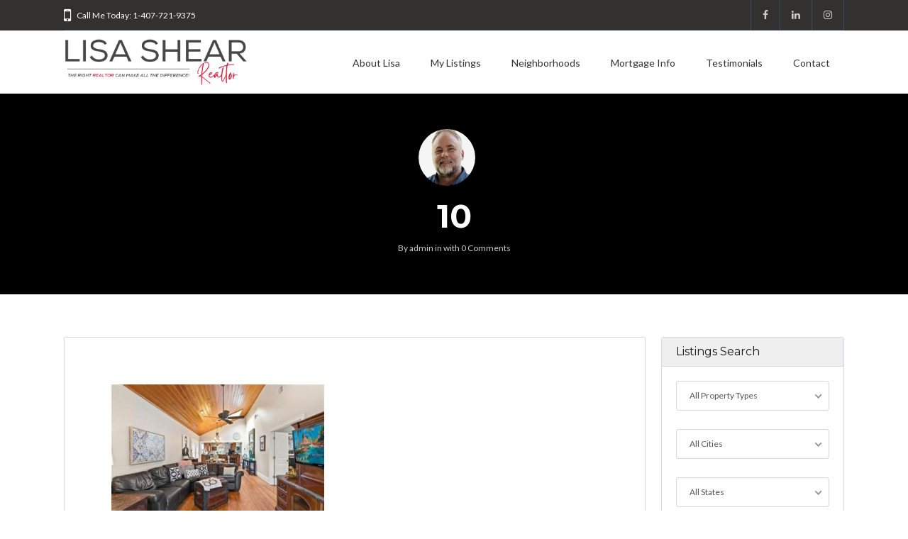

--- FILE ---
content_type: text/html; charset=UTF-8
request_url: https://www.lisashearrealtor.com/listings/1226-e-ridgewood-street/attachment/10-11/
body_size: 12768
content:
<!DOCTYPE html>
<!--[if IE 9 ]><html class="ie ie9" dir="ltr" lang="en"
	prefix="og: https://ogp.me/ns#" ><![endif]-->
<!--[if (gte IE 9)|!(IE)]><html dir="ltr" lang="en"
	prefix="og: https://ogp.me/ns#" ><![endif]-->
<html lang="en">
<head>

	<meta charset="UTF-8">
	<meta name="viewport" content="width=device-width, initial-scale=1, maximum-scale=1">

	<title>10 | Lisa Shear Realtor</title>
<link rel="dns-prefetch" href="//fonts.googleapis.com"><link rel="dns-prefetch" href="//maps.google.com">
		<!-- All in One SEO 4.3.2 - aioseo.com -->
		<meta name="robots" content="max-image-preview:large" />
		<meta name="msvalidate.01" content="F1B7B8775E13259E61360C014B0041E1" />
		<link rel="canonical" href="https://www.lisashearrealtor.com/listings/1226-e-ridgewood-street/attachment/10-11/" />
		<meta name="generator" content="All in One SEO (AIOSEO) 4.3.2 " />
		<meta property="og:locale" content="en_US" />
		<meta property="og:site_name" content="Lisa Shear Realtor" />
		<meta property="og:type" content="article" />
		<meta property="og:title" content="10 | Lisa Shear Realtor" />
		<meta property="og:url" content="https://www.lisashearrealtor.com/listings/1226-e-ridgewood-street/attachment/10-11/" />
		<meta property="fb:app_id" content="303061836817617" />
		<meta property="fb:admins" content="205767899565604" />
		<meta property="og:image" content="https://www.lisashearrealtor.com/wp-content/uploads/2017/04/1841-Laurel-Rd-Winter-Park-slider2.jpg" />
		<meta property="og:image:secure_url" content="https://www.lisashearrealtor.com/wp-content/uploads/2017/04/1841-Laurel-Rd-Winter-Park-slider2.jpg" />
		<meta property="og:image:width" content="1750" />
		<meta property="og:image:height" content="600" />
		<meta property="article:published_time" content="2018-07-02T00:28:47+00:00" />
		<meta property="article:modified_time" content="2018-07-02T00:28:47+00:00" />
		<meta property="article:publisher" content="https://www.facebook.com/LisaShearCentralFloridaRealtor/" />
		<meta name="twitter:card" content="summary" />
		<meta name="twitter:title" content="10 | Lisa Shear Realtor" />
		<meta name="twitter:image" content="https://www.lisashearrealtor.com/wp-content/uploads/2017/04/1841-Laurel-Rd-Winter-Park-slider2.jpg" />
		<meta name="google" content="nositelinkssearchbox" />
		<script type="application/ld+json" class="aioseo-schema">
			{"@context":"https:\/\/schema.org","@graph":[{"@type":"BreadcrumbList","@id":"https:\/\/www.lisashearrealtor.com\/listings\/1226-e-ridgewood-street\/attachment\/10-11\/#breadcrumblist","itemListElement":[{"@type":"ListItem","@id":"https:\/\/www.lisashearrealtor.com\/#listItem","position":1,"item":{"@type":"WebPage","@id":"https:\/\/www.lisashearrealtor.com\/","name":"Home","description":"Winter Park Real Estate","url":"https:\/\/www.lisashearrealtor.com\/"},"nextItem":"https:\/\/www.lisashearrealtor.com\/listings\/1226-e-ridgewood-street\/attachment\/10-11\/#listItem"},{"@type":"ListItem","@id":"https:\/\/www.lisashearrealtor.com\/listings\/1226-e-ridgewood-street\/attachment\/10-11\/#listItem","position":2,"item":{"@type":"WebPage","@id":"https:\/\/www.lisashearrealtor.com\/listings\/1226-e-ridgewood-street\/attachment\/10-11\/","name":"10","url":"https:\/\/www.lisashearrealtor.com\/listings\/1226-e-ridgewood-street\/attachment\/10-11\/"},"previousItem":"https:\/\/www.lisashearrealtor.com\/#listItem"}]},{"@type":"ItemPage","@id":"https:\/\/www.lisashearrealtor.com\/listings\/1226-e-ridgewood-street\/attachment\/10-11\/#itempage","url":"https:\/\/www.lisashearrealtor.com\/listings\/1226-e-ridgewood-street\/attachment\/10-11\/","name":"10 | Lisa Shear Realtor","inLanguage":"en","isPartOf":{"@id":"https:\/\/www.lisashearrealtor.com\/#website"},"breadcrumb":{"@id":"https:\/\/www.lisashearrealtor.com\/listings\/1226-e-ridgewood-street\/attachment\/10-11\/#breadcrumblist"},"author":{"@id":"https:\/\/www.lisashearrealtor.com\/author\/admin\/#author"},"creator":{"@id":"https:\/\/www.lisashearrealtor.com\/author\/admin\/#author"},"datePublished":"2018-07-02T00:28:47+00:00","dateModified":"2018-07-02T00:28:47+00:00"},{"@type":"Person","@id":"https:\/\/www.lisashearrealtor.com\/#person","name":"admin","image":{"@type":"ImageObject","@id":"https:\/\/www.lisashearrealtor.com\/listings\/1226-e-ridgewood-street\/attachment\/10-11\/#personImage","url":"https:\/\/secure.gravatar.com\/avatar\/3b9591a9a3c67961dd2f5674c17ad51e?s=96&d=mm&r=g","width":96,"height":96,"caption":"admin"}},{"@type":"Person","@id":"https:\/\/www.lisashearrealtor.com\/author\/admin\/#author","url":"https:\/\/www.lisashearrealtor.com\/author\/admin\/","name":"admin","image":{"@type":"ImageObject","@id":"https:\/\/www.lisashearrealtor.com\/listings\/1226-e-ridgewood-street\/attachment\/10-11\/#authorImage","url":"https:\/\/secure.gravatar.com\/avatar\/3b9591a9a3c67961dd2f5674c17ad51e?s=96&d=mm&r=g","width":96,"height":96,"caption":"admin"}},{"@type":"WebSite","@id":"https:\/\/www.lisashearrealtor.com\/#website","url":"https:\/\/www.lisashearrealtor.com\/","name":"Lisa Shear Realtor","description":"Winter Park Real Estate","inLanguage":"en","publisher":{"@id":"https:\/\/www.lisashearrealtor.com\/#person"}}]}
		</script>
		<script type="text/javascript" >
			window.ga=window.ga||function(){(ga.q=ga.q||[]).push(arguments)};ga.l=+new Date;
			ga('create', "UA-60534228-6", { 'cookieDomain': 'lisashearrealtor.com' } );
			ga('require', 'outboundLinkTracker');
			ga('send', 'pageview');
		</script>
		<script async src="https://www.google-analytics.com/analytics.js"></script>
		<script async src="https://www.lisashearrealtor.com/wp-content/plugins/all-in-one-seo-pack/dist/Lite/assets/autotrack-dd5c63d1.js?ver=4.3.2"></script>
		<!-- All in One SEO -->

<link rel='dns-prefetch' href='//maps.google.com' />
<link rel='dns-prefetch' href='//fonts.googleapis.com' />
<link rel='dns-prefetch' href='//s.w.org' />
<link rel='preconnect' href='https://fonts.gstatic.com' crossorigin />
<link rel="alternate" type="application/rss+xml" title="Lisa Shear Realtor &raquo; Feed" href="https://www.lisashearrealtor.com/feed/" />
<link rel="alternate" type="application/rss+xml" title="Lisa Shear Realtor &raquo; Comments Feed" href="https://www.lisashearrealtor.com/comments/feed/" />
<link rel="alternate" type="application/rss+xml" title="Lisa Shear Realtor &raquo; 10 Comments Feed" href="https://www.lisashearrealtor.com/listings/1226-e-ridgewood-street/attachment/10-11/feed/" />
		<script type="text/javascript">
			window._wpemojiSettings = {"baseUrl":"https:\/\/s.w.org\/images\/core\/emoji\/12.0.0-1\/72x72\/","ext":".png","svgUrl":"https:\/\/s.w.org\/images\/core\/emoji\/12.0.0-1\/svg\/","svgExt":".svg","source":{"concatemoji":"https:\/\/www.lisashearrealtor.com\/wp-includes\/js\/wp-emoji-release.min.js?ver=5.2.17"}};
			!function(e,a,t){var n,r,o,i=a.createElement("canvas"),p=i.getContext&&i.getContext("2d");function s(e,t){var a=String.fromCharCode;p.clearRect(0,0,i.width,i.height),p.fillText(a.apply(this,e),0,0);e=i.toDataURL();return p.clearRect(0,0,i.width,i.height),p.fillText(a.apply(this,t),0,0),e===i.toDataURL()}function c(e){var t=a.createElement("script");t.src=e,t.defer=t.type="text/javascript",a.getElementsByTagName("head")[0].appendChild(t)}for(o=Array("flag","emoji"),t.supports={everything:!0,everythingExceptFlag:!0},r=0;r<o.length;r++)t.supports[o[r]]=function(e){if(!p||!p.fillText)return!1;switch(p.textBaseline="top",p.font="600 32px Arial",e){case"flag":return s([55356,56826,55356,56819],[55356,56826,8203,55356,56819])?!1:!s([55356,57332,56128,56423,56128,56418,56128,56421,56128,56430,56128,56423,56128,56447],[55356,57332,8203,56128,56423,8203,56128,56418,8203,56128,56421,8203,56128,56430,8203,56128,56423,8203,56128,56447]);case"emoji":return!s([55357,56424,55356,57342,8205,55358,56605,8205,55357,56424,55356,57340],[55357,56424,55356,57342,8203,55358,56605,8203,55357,56424,55356,57340])}return!1}(o[r]),t.supports.everything=t.supports.everything&&t.supports[o[r]],"flag"!==o[r]&&(t.supports.everythingExceptFlag=t.supports.everythingExceptFlag&&t.supports[o[r]]);t.supports.everythingExceptFlag=t.supports.everythingExceptFlag&&!t.supports.flag,t.DOMReady=!1,t.readyCallback=function(){t.DOMReady=!0},t.supports.everything||(n=function(){t.readyCallback()},a.addEventListener?(a.addEventListener("DOMContentLoaded",n,!1),e.addEventListener("load",n,!1)):(e.attachEvent("onload",n),a.attachEvent("onreadystatechange",function(){"complete"===a.readyState&&t.readyCallback()})),(n=t.source||{}).concatemoji?c(n.concatemoji):n.wpemoji&&n.twemoji&&(c(n.twemoji),c(n.wpemoji)))}(window,document,window._wpemojiSettings);
		</script>
		<style type="text/css">
img.wp-smiley,
img.emoji {
	display: inline !important;
	border: none !important;
	box-shadow: none !important;
	height: 1em !important;
	width: 1em !important;
	margin: 0 .07em !important;
	vertical-align: -0.1em !important;
	background: none !important;
	padding: 0 !important;
}
</style>
	<link rel='stylesheet' id='wp-block-library-css'  href='https://www.lisashearrealtor.com/wp-includes/css/dist/block-library/style.min.css?ver=5.2.17' type='text/css' media='all' />
<link rel='stylesheet' id='rs-plugin-settings-css'  href='https://www.lisashearrealtor.com/wp-content/plugins/revslider/public/assets/css/settings.css?ver=5.4.8' type='text/css' media='all' />
<style id='rs-plugin-settings-inline-css' type='text/css'>
#rs-demo-id {}
</style>
<link rel='stylesheet' id='base-css'  href='https://www.lisashearrealtor.com/wp-content/themes/realestate-7/css/base.css?ver=5.2.17' type='text/css' media='screen, projection' />
<link rel='stylesheet' id='headingFont-css'  href='//fonts.googleapis.com/css?family=Montserrat%3A300%2C400%2C700&#038;ver=1.0.0' type='text/css' media='all' />
<link rel='stylesheet' id='bodyFont-css'  href='//fonts.googleapis.com/css?family=Lato%3A300%2C400%2C700&#038;ver=1.0.0' type='text/css' media='all' />
<link rel='stylesheet' id='framework-css'  href='https://www.lisashearrealtor.com/wp-content/themes/realestate-7/css/responsive-gs-12col.css?ver=5.2.17' type='text/css' media='screen, projection' />
<!--[if lte IE 7]>
<link rel='stylesheet' id='ie-css'  href='https://www.lisashearrealtor.com/wp-admin/css/ie.min.css?ver=5.2.17' type='text/css' media='all' />
<![endif]-->
<link rel='stylesheet' id='layout-css'  href='https://www.lisashearrealtor.com/wp-content/themes/realestate-7/css/layout.css?ver=5.2.17' type='text/css' media='screen, projection' />
<link rel='stylesheet' id='ctFlexslider-css'  href='https://www.lisashearrealtor.com/wp-content/themes/realestate-7/css/flexslider.css?ver=5.2.17' type='text/css' media='screen, projection' />
<link rel='stylesheet' id='ctFlexsliderNav-css'  href='https://www.lisashearrealtor.com/wp-content/themes/realestate-7/css/flexslider-direction-nav.css?ver=5.2.17' type='text/css' media='screen, projection' />
<link rel='stylesheet' id='fontawesome-css'  href='https://www.lisashearrealtor.com/wp-content/themes/realestate-7/css/font-awesome.min.css?ver=5.2.17' type='text/css' media='screen, projection' />
<link rel='stylesheet' id='animate-css'  href='https://www.lisashearrealtor.com/wp-content/themes/realestate-7/css/animate.min.css?ver=5.2.17' type='text/css' media='screen, projection' />
<link rel='stylesheet' id='ctModal-css'  href='https://www.lisashearrealtor.com/wp-content/themes/realestate-7/css/ct-modal-overlay.css?ver=5.2.17' type='text/css' media='screen, projection' />
<link rel='stylesheet' id='ctSlidePush-css'  href='https://www.lisashearrealtor.com/wp-content/themes/realestate-7/css/ct-sp-menu.css?ver=5.2.17' type='text/css' media='screen, projection' />
<link rel='stylesheet' id='ctVisualComposer-css'  href='https://www.lisashearrealtor.com/wp-content/themes/realestate-7/css/ct-visual-composer.css?ver=5.2.17' type='text/css' media='screen, projection' />
<link rel='stylesheet' id='owlCarousel-css'  href='https://www.lisashearrealtor.com/wp-content/themes/realestate-7/css/owl-carousel.css?ver=5.2.17' type='text/css' media='screen, projection' />
<link rel='stylesheet' id='comments-css'  href='https://www.lisashearrealtor.com/wp-content/themes/realestate-7/css/comments.css?ver=5.2.17' type='text/css' media='screen, projection' />
<link rel='stylesheet' id='validationEngine-css'  href='https://www.lisashearrealtor.com/wp-content/themes/realestate-7/css/validationEngine.jquery.css?ver=5.2.17' type='text/css' media='screen, projection' />
<link rel='stylesheet' id='dropdowns-css'  href='https://www.lisashearrealtor.com/wp-content/themes/realestate-7/css/ct-dropdowns.css?ver=5.2.17' type='text/css' media='screen, projection' />
<link rel='stylesheet' id='ctNiceSelect-css'  href='https://www.lisashearrealtor.com/wp-content/themes/realestate-7/css/nice-select.css?ver=5.2.17' type='text/css' media='screen, projection' />
<link rel='stylesheet' id='ct-theme-style-css'  href='https://www.lisashearrealtor.com/wp-content/themes/realestate-7/style.css?ver=1.0' type='text/css' media='screen, projection' />
<link rel='stylesheet' id='ct_social_css-css'  href='https://www.lisashearrealtor.com/wp-content/themes/realestate-7/admin/ct-social/assets/style.css?ver=1.0' type='text/css' media='all' />
<link rel='stylesheet' id='jquery-raty-style-css'  href='https://www.lisashearrealtor.com/wp-content/plugins/comments-ratings/css/jquery.raty.css?ver=1.1.6' type='text/css' media='' />
<link rel="preload" as="style" href="https://fonts.googleapis.com/css?family=Lato%7CMontserrat:400&#038;subset=latin&#038;display=swap&#038;ver=1712677417" /><link rel="stylesheet" href="https://fonts.googleapis.com/css?family=Lato%7CMontserrat:400&#038;subset=latin&#038;display=swap&#038;ver=1712677417" media="print" onload="this.media='all'"><noscript><link rel="stylesheet" href="https://fonts.googleapis.com/css?family=Lato%7CMontserrat:400&#038;subset=latin&#038;display=swap&#038;ver=1712677417" /></noscript><script type='text/javascript' src='https://www.lisashearrealtor.com/wp-includes/js/jquery/jquery.js?ver=1.12.4-wp'></script>
<script type='text/javascript' src='https://www.lisashearrealtor.com/wp-includes/js/jquery/jquery-migrate.min.js?ver=1.4.1'></script>
<script type='text/javascript' src='https://www.lisashearrealtor.com/wp-content/plugins/revslider/public/assets/js/jquery.themepunch.tools.min.js?ver=5.4.8'></script>
<script type='text/javascript' src='https://www.lisashearrealtor.com/wp-content/plugins/revslider/public/assets/js/jquery.themepunch.revolution.min.js?ver=5.4.8'></script>
<script type='text/javascript'>
/* <![CDATA[ */
var searchLabel = {"all_cities":"All Cities","all_states":"All States","all_zip_post":"All Zipcodes"};
/* ]]> */
</script>
<script type='text/javascript' src='https://www.lisashearrealtor.com/wp-content/themes/realestate-7/js/ct.advanced.search.js?ver=1.0'></script>
<script type='text/javascript' src='https://www.lisashearrealtor.com/wp-content/themes/realestate-7/js/owl.carousel.min.js?ver=1.0'></script>
<script type='text/javascript' src='https://www.lisashearrealtor.com/wp-content/themes/realestate-7/js/ct.select.js?ver=1.0'></script>
<script type='text/javascript' src='https://www.lisashearrealtor.com/wp-content/themes/realestate-7/js/jquery.nice-select.min.js?ver=1.0'></script>
<script type='text/javascript' src='//maps.google.com/maps/api/js?key=AIzaSyCVTetdpOv0XbgBDAiRMJMIucH7YQPDwrs&#038;v=3.35&#038;ver=1.0'></script>
<link rel='https://api.w.org/' href='https://www.lisashearrealtor.com/wp-json/' />
<link rel="EditURI" type="application/rsd+xml" title="RSD" href="https://www.lisashearrealtor.com/xmlrpc.php?rsd" />
<link rel="wlwmanifest" type="application/wlwmanifest+xml" href="https://www.lisashearrealtor.com/wp-includes/wlwmanifest.xml" /> 
<meta name="generator" content="WordPress 5.2.17" />
<link rel='shortlink' href='https://www.lisashearrealtor.com/?p=3166' />
<link rel="alternate" type="application/json+oembed" href="https://www.lisashearrealtor.com/wp-json/oembed/1.0/embed?url=https%3A%2F%2Fwww.lisashearrealtor.com%2Flistings%2F1226-e-ridgewood-street%2Fattachment%2F10-11%2F" />
<link rel="alternate" type="text/xml+oembed" href="https://www.lisashearrealtor.com/wp-json/oembed/1.0/embed?url=https%3A%2F%2Fwww.lisashearrealtor.com%2Flistings%2F1226-e-ridgewood-street%2Fattachment%2F10-11%2F&#038;format=xml" />
<meta name="framework" content="Redux 4.1.24" />	    
	    <!--[if lt IE 9]>
	    <script src="https://www.lisashearrealtor.com/wp-content/themes/realestate-7/js/respond.min.js"></script>
	    <![endif]-->
	    
		<script> 
	        jQuery(window).load(function() {

				
								var masthead_anim_to;
				var masthead = jQuery('#header-wrap'),
					masthead_h = masthead.height();
					masthead_anim_to = (jQuery('body').hasClass('admin-bar')) ? '32px' : '0px';
				masthead.waypoint(function(direction) {
						if(direction == 'down') {
							masthead.css('top', '-'+masthead_h+'px').addClass('sticky').animate({'top': masthead_anim_to});
						}
						if(direction == 'up') {
							masthead.removeClass('sticky').css('top', '');
						}
				}, {
					offset: function() { return -jQuery(this).height(); }
				});
				
				
				
				
		        	            // Slider			
	            jQuery('.flexslider').flexslider({
	                animation: "fade",
	                slideDirection: "horizontal",
	                	                slideshow: "true",
	                	                	                slideshowSpeed: 7000,
		            		            	                animationDuration: 600,  
	                	                controlNav: false,
	            	directionNav: true,
	                keyboardNav: true,
	                	                randomize: false,
	                	                pauseOnAction: true,
	                pauseOnHover: false,	 				
	                animationLoop: true,
	                smoothHeight: true,
	            });
	            	        });
	    </script>
	    
	    	    
	    
	    
		<style type="text/css">h1, h2, h3, h4, h5, h6 { font-family: "Montserrat";}body, .slider-wrap, input[type="submit"].btn { font-family: "Lato";}.fa-close:before { content: "\f00d";}.hero-search { background: url() no-repeat center center; background-size: cover; padding-top:15%; padding-bottom:15%;}.aq-block-aq_testimonial_block figure { width: 30%;} .aq-block-aq_testimonial_block .flexslider .slides img { top: 50%; left: 25%; height: 260px; width: 260px; border-radius: 240px;}@media only screen and (max-width: 959px) { .aq-block-aq_testimonial_block .flexslider .slides img { height: 180px; width: 180px; border-radius: 180px;} }@media only screen and (max-width: 767px) { .aq-block-aq_testimonial_block .flexslider .slides img { height: 130px; width: 130px; border-radius: 130px;} }@media only screen and (max-width: 479px) { .aq-block-aq_testimonial_block .flexslider .slides img { height: 80px; width: 80px; border-radius: 80px;} }.form-group { width: 49.0%;}</style><style type="text/css">body {background-color: ;background-image: url();background-repeat: ;background-position: ;background-size: ;background-attachment: ;}#topbar-wrap { background: #333030 !important; border-bottom-color:  !important;}#topbar-wrap .container { color: #ffffff !important;}.ct-menu > li > a, .user-frontend li.login-register a { color: #333030 !important;}.ct-menu li.current-menu-item a, .ct-menu li.current_page_parent a { border-top-color: #d31145 !important;}.show-hide { color: #ffffff !important;}.cbp-spmenu { background-color: #424242 !important;}.cbp-spmenu a { background-color: #424242 !important;}.featured-listings a.view-all { background-color: #c9c9c9 !important;}li.listing, .propinfo .muted, article.listing, .page-template-template-submit-listing article, .page-template-template-edit-listing-php article { color: #757575;}.main-agent h5, .main-agent a, .main-agent i { color: #d31145;}.flex-caption p.price, .grid-listing-info .price, .list-listing-info .price, .single-listings article .price, .infobox .price { background: #d31145 !important;}.infobox:after { border-top-color: #27ae60;: #d31145 !important;} #footer-widgets {background: #333030 !important;} footer {background: #0a0a0a !important;}.fa-check-square { 
 color: #D31145 !important;
}
h6.sold span {
    background: #D31145 !important;
}
h2 {
    margin-bottom: 5px !important;
}
h3 {
    margin-top: 5px !important;
}
h6.under-contract span {
    background: #ffffff !important;
}
h6.snipe.under-contract span{
    color:#000000
}
h6.for-sale span {
    background: #000000 !important;
}
h6.snipe.for-sale span{
    color:#ffffff
}
</style><style type="text/css">.fa-check-square { 
 color: #D31145 !important;
}
h6.sold span {
    background: #D31145 !important;
}
h2 {
    margin-bottom: 5px !important;
}
h3 {
    margin-top: 5px !important;
}
h6.under-contract span {
    background: #ffffff !important;
}
h6.snipe.under-contract span{
    color:#000000
}
h6.for-sale span {
    background: #000000 !important;
}
h6.snipe.for-sale span{
    color:#ffffff
}</style>		<script type="text/javascript">
			var ajax_link='https://www.lisashearrealtor.com/wp-admin/admin-ajax.php';
		</script>
		<meta name="generator" content="Powered by WPBakery Page Builder - drag and drop page builder for WordPress."/>
<!--[if lte IE 9]><link rel="stylesheet" type="text/css" href="https://www.lisashearrealtor.com/wp-content/plugins/js_composer/assets/css/vc_lte_ie9.min.css" media="screen"><![endif]--><meta name="generator" content="Powered by Slider Revolution 5.4.8 - responsive, Mobile-Friendly Slider Plugin for WordPress with comfortable drag and drop interface." />
<script type="text/javascript">function setREVStartSize(e){									
						try{ e.c=jQuery(e.c);var i=jQuery(window).width(),t=9999,r=0,n=0,l=0,f=0,s=0,h=0;
							if(e.responsiveLevels&&(jQuery.each(e.responsiveLevels,function(e,f){f>i&&(t=r=f,l=e),i>f&&f>r&&(r=f,n=e)}),t>r&&(l=n)),f=e.gridheight[l]||e.gridheight[0]||e.gridheight,s=e.gridwidth[l]||e.gridwidth[0]||e.gridwidth,h=i/s,h=h>1?1:h,f=Math.round(h*f),"fullscreen"==e.sliderLayout){var u=(e.c.width(),jQuery(window).height());if(void 0!=e.fullScreenOffsetContainer){var c=e.fullScreenOffsetContainer.split(",");if (c) jQuery.each(c,function(e,i){u=jQuery(i).length>0?u-jQuery(i).outerHeight(!0):u}),e.fullScreenOffset.split("%").length>1&&void 0!=e.fullScreenOffset&&e.fullScreenOffset.length>0?u-=jQuery(window).height()*parseInt(e.fullScreenOffset,0)/100:void 0!=e.fullScreenOffset&&e.fullScreenOffset.length>0&&(u-=parseInt(e.fullScreenOffset,0))}f=u}else void 0!=e.minHeight&&f<e.minHeight&&(f=e.minHeight);e.c.closest(".rev_slider_wrapper").css({height:f})					
						}catch(d){console.log("Failure at Presize of Slider:"+d)}						
					};</script>
<style id="ct_options-dynamic-css" title="dynamic-css" class="redux-options-output">body{font-family:Lato;line-height:30px;font-weight:normal;font-style:normal;color:#191919;font-size:16px;font-display:swap;}h1,h2,h2,h4,h5,h6{font-family:Montserrat;font-weight:400;font-style:normal;color:#191919;font-display:swap;}h1{line-height:1.25em;color:#191919;font-size:2.875em;font-display:swap;}h2{line-height:1.25em;color:#191919;font-size:2.1875em;font-display:swap;}h3{line-height:1.25em;color:#191919;font-size:1.75em;font-display:swap;}h4{line-height:1.25em;color:#191919;font-size:1.3125em;font-display:swap;}h5{line-height:1.25em;color:#191919;font-size:1.0625em;font-display:swap;}h6{line-height:1.25em;color:#191919;font-size:0.875em;font-display:swap;}#header-wrap{background-color:#ffffff;}.cbp-tm-menu > li > a{border-top-color:#ffffff;}.show-hide{background-color:#d51b1b;}</style><noscript><style type="text/css"> .wpb_animate_when_almost_visible { opacity: 1; }</style></noscript>
	
	<!--- Start of GetEmails.com Code ---><script async src="https://s3-us-west-2.amazonaws.com/files.getemails.com/account/G5QHE9M/source/getemails.js"></script><!--- End of GetEmails.com Code --->    
<!-- Facebook Pixel Code -->
<script>
  !function(f,b,e,v,n,t,s)
  {if(f.fbq)return;n=f.fbq=function(){n.callMethod?
  n.callMethod.apply(n,arguments):n.queue.push(arguments)};
  if(!f._fbq)f._fbq=n;n.push=n;n.loaded=!0;n.version='2.0';
  n.queue=[];t=b.createElement(e);t.async=!0;
  t.src=v;s=b.getElementsByTagName(e)[0];
  s.parentNode.insertBefore(t,s)}(window, document,'script',
  'https://connect.facebook.net/en_US/fbevents.js');
  fbq('init', '215923315449419');
  fbq('track', 'PageView');
</script>
<noscript><img height="1" width="1" style="display:none"
  src="https://www.facebook.com/tr?id=215923315449419&ev=PageView&noscript=1"
/></noscript>
<!-- End Facebook Pixel Code -->	
</head>

<body data-rsssl=1 id="single" class="attachment attachment-template-default single single-attachment postid-3166 attachmentid-3166 attachment-jpeg cbp-spmenu-push wpb-js-composer js-comp-ver-5.5.5 vc_responsive">



	    
    <!-- Wrapper -->
    <div id="wrapper"  >
    
        <div id="masthead-anchor"></div>

        <!-- Login/Register Modal -->
                <!-- //Login/Register Modal -->

                
        	        <!-- Top Bar -->
	        <div id="topbar-wrap" class="muted">
	            <div class="container">

		            	                
	                	                <div class="contact-phone left">
						<i class="fa fa-mobile"></i>Call Me Today: 1-407-721-9375                    </div>
                    
                    	                
	                <div class="top-links right">
	                    	                    <ul class="social left">
							 		                        <li class="facebook"><a href="https://www.facebook.com/LisaShearCentralFloridaRealtor/" target="_blank"><i class="fa fa-facebook"></i></a></li>
		                    		                    		                    		                        <li class="linkedin"><a href="https://www.linkedin.com/in/lisa-shear-4a358199/" target="_blank"><i class="fa fa-linkedin"></i></a></li>
		                    		                    		                    		                    		                    		                        <li class="instagram"><a href="https://www.instagram.com/lisashearrealtor/" target="_blank"><i class="fa fa-instagram"></i></a></li>
		                    		                    		                    	                    </ul>
	                    	                    	                    	                   
	                    
	                </div>
	                    <div class="clear"></div>
	                    
	            </div>
	        </div>
	        <!-- //Top Bar -->
	    
	    
        
    		
		        <!-- Header -->
		        <div id="header-wrap" >
		            <div class="container">
		                <header id="masthead" class="layout-left">
		                				                
				                <!-- Logo -->
			                    <div class="logo-wrap col span_3 first">        
			                        			                            
			                            			                                <a href="https://www.lisashearrealtor.com"><img class="logo left" src="https://www.lisashearrealtor.com/wp-content/uploads/2024/04/lisa-shear-realtor-winter-park.png" srcset="https://www.lisashearrealtor.com/wp-content/uploads/2024/04/lisa-shear-realtor-winter-park.png 2x" alt="Lisa Shear Realtor" /></a>
			                            			                            
			                        			                    </div>
			                    <!-- //Logo -->

			                    <!-- Nav -->
			                    <div class="col span_9">
											<nav class="right">
	    	<ul id="ct-menu" class="ct-menu"><li id='menu-item-2510'  class="menu-item menu-item-type-post_type menu-item-object-page menu-item-has-children" data-depth='0' data-column-size='0'><a  href="https://www.lisashearrealtor.com/about-lisa-shear/">About Lisa</a> 
<ul class="sub-menu">
<li id='menu-item-2488'  class="menu-item menu-item-type-post_type menu-item-object-page" data-depth='1' data-column-size='0'><a  href="https://www.lisashearrealtor.com/lisas-list/">Lisa&#8217;s List</a> </li>
</ul>
</li>
<li id='menu-item-2459'  class="menu-item menu-item-type-post_type menu-item-object-page menu-item-has-children" data-depth='0' data-column-size='0'><a  href="https://www.lisashearrealtor.com/my-listings/">My Listings</a> 
<ul class="sub-menu">
<li id='menu-item-2522'  class="menu-item menu-item-type-post_type menu-item-object-page" data-depth='1' data-column-size='0'><a  href="https://www.lisashearrealtor.com/my-listings/recently-sold/">Recently Sold</a> </li>
<li id='menu-item-2480'  class="menu-item menu-item-type-post_type menu-item-object-page" data-depth='1' data-column-size='0'><a  href="https://www.lisashearrealtor.com/search-all-listings/">Search All Listings</a> </li>
</ul>
</li>
<li id='menu-item-2596'  class="menu-item menu-item-type-post_type menu-item-object-page menu-item-has-children" data-depth='0' data-column-size='0'><a  href="https://www.lisashearrealtor.com/neighborhoods/">Neighborhoods</a> 
<ul class="sub-menu">
<li id='menu-item-2597'  class="menu-item menu-item-type-post_type menu-item-object-page" data-depth='1' data-column-size='0'><a  href="https://www.lisashearrealtor.com/neighborhoods/winter-park/">Winter Park</a> </li>
<li id='menu-item-2598'  class="menu-item menu-item-type-post_type menu-item-object-page menu-item-has-children" data-depth='1' data-column-size='0'><a  href="https://www.lisashearrealtor.com/neighborhoods/orlando/">Orlando</a> 
	<ul class="sub-menu">
<li id='menu-item-2732'  class="menu-item menu-item-type-post_type menu-item-object-page" data-depth='2' data-column-size='0'><a  href="https://www.lisashearrealtor.com/neighborhoods/orlando/rose-isle/">Rose Isle</a> </li>
	</ul>
</li>
</ul>
</li>
<li id='menu-item-2465'  class="menu-item menu-item-type-post_type menu-item-object-page" data-depth='0' data-column-size='0'><a  href="https://www.lisashearrealtor.com/mortgage-info/">Mortgage Info</a> </li>
<li id='menu-item-2461'  class="menu-item menu-item-type-post_type menu-item-object-page" data-depth='0' data-column-size='0'><a  href="https://www.lisashearrealtor.com/testimonial/">Testimonials</a> </li>
<li id='menu-item-2514'  class="menu-item menu-item-type-post_type menu-item-object-page" data-depth='0' data-column-size='0'><a  href="https://www.lisashearrealtor.com/contact/">Contact</a> </li>
</ul>	    </nav>
				                    </div>
			                    <!-- //Nav -->		               

		                    
	                    <!-- Mobile Header -->
	                    		        
	    <div id="cbp-spmenu" class="cbp-spmenu cbp-spmenu-vertical cbp-spmenu-right">

	    	
		        <div class="menu-main-container"><ul id="menu-main" class="menu"><li id="menu-item-2510" class="menu-item menu-item-type-post_type menu-item-object-page menu-item-has-children menu-item-2510"><a href="https://www.lisashearrealtor.com/about-lisa-shear/">About Lisa</a>
<ul class="sub-menu">
	<li id="menu-item-2488" class="menu-item menu-item-type-post_type menu-item-object-page menu-item-2488"><a href="https://www.lisashearrealtor.com/lisas-list/">Lisa&#8217;s List</a></li>
</ul>
</li>
<li id="menu-item-2459" class="menu-item menu-item-type-post_type menu-item-object-page menu-item-has-children menu-item-2459"><a href="https://www.lisashearrealtor.com/my-listings/">My Listings</a>
<ul class="sub-menu">
	<li id="menu-item-2522" class="menu-item menu-item-type-post_type menu-item-object-page menu-item-2522"><a href="https://www.lisashearrealtor.com/my-listings/recently-sold/">Recently Sold</a></li>
	<li id="menu-item-2480" class="menu-item menu-item-type-post_type menu-item-object-page menu-item-2480"><a href="https://www.lisashearrealtor.com/search-all-listings/">Search All Listings</a></li>
</ul>
</li>
<li id="menu-item-2596" class="menu-item menu-item-type-post_type menu-item-object-page menu-item-has-children menu-item-2596"><a href="https://www.lisashearrealtor.com/neighborhoods/">Neighborhoods</a>
<ul class="sub-menu">
	<li id="menu-item-2597" class="menu-item menu-item-type-post_type menu-item-object-page menu-item-2597"><a href="https://www.lisashearrealtor.com/neighborhoods/winter-park/">Winter Park</a></li>
	<li id="menu-item-2598" class="menu-item menu-item-type-post_type menu-item-object-page menu-item-has-children menu-item-2598"><a href="https://www.lisashearrealtor.com/neighborhoods/orlando/">Orlando</a>
	<ul class="sub-menu">
		<li id="menu-item-2732" class="menu-item menu-item-type-post_type menu-item-object-page menu-item-2732"><a href="https://www.lisashearrealtor.com/neighborhoods/orlando/rose-isle/">Rose Isle</a></li>
	</ul>
</li>
</ul>
</li>
<li id="menu-item-2465" class="menu-item menu-item-type-post_type menu-item-object-page menu-item-2465"><a href="https://www.lisashearrealtor.com/mortgage-info/">Mortgage Info</a></li>
<li id="menu-item-2461" class="menu-item menu-item-type-post_type menu-item-object-page menu-item-2461"><a href="https://www.lisashearrealtor.com/testimonial/">Testimonials</a></li>
<li id="menu-item-2514" class="menu-item menu-item-type-post_type menu-item-object-page menu-item-2514"><a href="https://www.lisashearrealtor.com/contact/">Contact</a></li>
</ul></div>	        
	        	    
	    </div>

		                    <!-- //Mobile Header -->
	                    
	                        <div class="clear"></div>

	                </header>
	            </div>
	        </div>
	        <!-- //Header -->

	    
	    
        
        	<div class="clear"></div>

        
        
                <!-- Main Content -->
        <section id="main-content" >
    
    	<!-- Single Header -->
	<div id="single-header">
		<div class="dark-overlay">
			<div class="container">
									<figure class="author-avatar">
				       <a href="https://www.lisashearrealtor.com/?author=1"><img alt='' src='https://secure.gravatar.com/avatar/3b9591a9a3c67961dd2f5674c17ad51e?s=80&#038;d=mm&#038;r=g' srcset='https://secure.gravatar.com/avatar/3b9591a9a3c67961dd2f5674c17ad51e?s=160&#038;d=mm&#038;r=g 2x' class='avatar avatar-80 photo' height='80' width='80' /></a>			        </figure>
		        		        					<h1 class="marT0 marB0">10</h1>
																<p>
					<span class="meta">
						By <a href="https://www.lisashearrealtor.com/author/admin/" title="Posts by admin" rel="author">admin</a> in <a href="https://www.lisashearrealtor.com/?cat="></a> with <a href="https://www.lisashearrealtor.com/listings/1226-e-ridgewood-street/attachment/10-11/#respond">0 Comments</a>
					</span>
				</p>
							</div>
		</div>
	</div>
	<!-- //Single Header -->
	
	
	<!-- Container -->
	<div class="container  padB60">

	<!-- Content --><div class="single-content col span_9"><!-- Post Content --><article class="single-inner"><div class="inner-content"><p class="attachment"><a href='https://www.lisashearrealtor.com/wp-content/uploads/2018/07/10.jpg'><img width="300" height="200" src="https://www.lisashearrealtor.com/wp-content/uploads/2018/07/10-300x200.jpg" class="attachment-medium size-medium" alt="" srcset="https://www.lisashearrealtor.com/wp-content/uploads/2018/07/10-300x200.jpg 300w, https://www.lisashearrealtor.com/wp-content/uploads/2018/07/10.jpg 640w" sizes="(max-width: 300px) 100vw, 300px" /></a></p>
</div><!-- //Post Content -->    
		<div class="col span_12 first post-social">
			<h6>Share This</h6>

			<ul class="social">
		        <li class="facebook"><a href="javascript:void(0);" onclick="popup('http://www.facebook.com/sharer.php?u=https://www.lisashearrealtor.com/listings/1226-e-ridgewood-street/attachment/10-11/&t=Check out this great article on Lisa Shear Realtor &mdash; 10', 'facebook',658,225);"><i class="fa fa-facebook"></i></a></li>
		        <li class="twitter"><a href="javascript:void(0);" onclick="popup('http://twitter.com/home/?status=Check out this great article on Lisa Shear Realtor &mdash; 10 &mdash; https://www.lisashearrealtor.com/listings/1226-e-ridgewood-street/attachment/10-11/', 'twitter',500,260);"><i class="fa fa-twitter"></i></a></li>
		        <li class="linkedin"><a href="javascript:void(0);" onclick="popup('http://www.linkedin.com/shareArticle?mini=true&url=https://www.lisashearrealtor.com/listings/1226-e-ridgewood-street/attachment/10-11/&title=Check out this great article on Lisa Shear Realtor &mdash; 10&summary=&source=Lisa Shear Realtor', 'linkedin',560,400);"><i class="fa fa-linkedin"></i></a></li>
		        <li class="google"><a href="javascript:void(0);" onclick="popup('https://plusone.google.com/_/+1/confirm?hl=en&url=https://www.lisashearrealtor.com/listings/1226-e-ridgewood-street/attachment/10-11/', 'google',500,275);"><i class="fa fa-google-plus"></i></a></a></li>
		    </ul>
	    </div>
	    	<div class="clear"></div>

		    <nav class="post-nav">
	        <div class="nav-prev left"></div>
	        <div class="nav-next right"><a href="https://www.lisashearrealtor.com/listings/1226-e-ridgewood-street/" rel="prev">1226 E Ridgewood Street <i class="fa fa-chevron-right"></i></a></div>
	            <div class="clear"></div>
	    </nav>
	        <div class="clear"></div>
	

<!-- Comments -->
<div id="comments-template">

	<div class="comments-wrap">

		<div id="comments">

			
			
		
		</div>

			<div id="respond" class="comment-respond">
		<h3 id="reply-title" class="comment-reply-title">Leave a Reply <small><a rel="nofollow" id="cancel-comment-reply-link" href="/listings/1226-e-ridgewood-street/attachment/10-11/#respond" style="display:none;">Cancel reply</a></small></h3>			<form action="https://www.lisashearrealtor.com/wp-comments-post.php" method="post" id="commentform" class="comment-form">
				<p class="comment-notes"><span id="email-notes">Your email address will not be published.</span></p><p class="comment-form-comment"><label for="comment">Your Review</label> <textarea id="comment" name="comment" cols="45" rows="8"  aria-required="true" required="required" placeholder="Tell about your experience or leave a tip for others"></textarea></p><p class="comment-form-author"><label for="author">Name</label> <input id="author" name="author" type="text" value="" size="30" maxlength="245" /></p>
<p class="comment-form-email"><label for="email">Email</label> <input id="email" name="email" type="text" value="" size="30" maxlength="100" aria-describedby="email-notes" /></p>
<p class="comment-form-url"><label for="url">Website</label> <input id="url" name="url" type="text" value="" size="30" maxlength="200" /></p>

		<div id="add_comment_rating_wrap">
			<label for="add_post_rating">Your overall rating of this listing:</label>

			<div id="add_post_rating" data-pixrating="4" data-assets_path="https://www.lisashearrealtor.com/wp-content/plugins/comments-ratings//images"></div>
		</div>
		<p class="review-title-form">
			<label for="pixrating_title">Title of your review:</label>
			<input type='text' id='pixrating_title' name='pixrating_title' value="" placeholder="Summarize your opinion or highlight an interesting detail" size='25'/>
		</p>

		<p class="form-submit"><input name="submit" type="submit" id="submit" class="submit" value="Submit your Review" /> <input type='hidden' name='comment_post_ID' value='3166' id='comment_post_ID' />
<input type='hidden' name='comment_parent' id='comment_parent' value='0' />
</p>			</form>
			</div><!-- #respond -->
	
	</div>

</div>
<!-- //Comments -->

</article></div><!-- //Content -->

<!-- Sidebar -->
<div id="sidebar" class="col span_3">
	<div id="sidebar-inner">
				<aside id="ct_listingssearch-2" class="widget widget_ct_listingssearch left">		<h5>Listings Search</h5><div class="widget-inner">        
            <form id="advanced_search" name="search-listings" action="https://www.lisashearrealtor.com">

                                       <div class="left">
                            <label for="ct_type">Type</label>
                            		<select id="ct_property_type" name="ct_property_type">
			<option value="0">All Property Types</option>
															<option value="condo">Condo</option>
															<option value="home">Home</option>
															<option value="pool">Pool</option>
															<option value="single-family-home">Single Family Home</option>
															<option value="townhome">Townhome</option>
															<option value="villa">Villa</option>
					</select>
		                        </div>
                                        <div class="left">
                        <label for="ct_city">City</label>
                        		<select id="ct_city" name="ct_city">
			<option value="0">All Cities</option>
															<option value="altamonte-springs">Altamonte Springs</option>
															<option value="apopka">Apopka</option>
															<option value="longwood">Longwood</option>
															<option value="maitland">Maitland</option>
															<option value="new-smyrna-beach">NEW SMYRNA BEACH</option>
															<option value="ocoee">Ocoee</option>
															<option value="orlando">Orlando</option>
															<option value="oviedo">Oviedo</option>
															<option value="winter-garden">Winter Garden</option>
															<option value="winter-park">Winter Park</option>
															<option value="winter-springs">Winter Springs</option>
					</select>
		                    </div>
                                            <div class="left">
                                                            <label for="ct_state">State</label>
                                                        		<select id="ct_state" name="ct_state">
			<option value="0">All States</option>
															<option value="florida">Florida</option>
					</select>
		                        </div>
                                            <div class="left">
                                                            <label for="ct_zipcode">Zipcode</label>
                                                        		<select id="ct_zipcode" name="ct_zipcode">
			<option value="0">All Zipcodes</option>
															<option value="32169">32169</option>
															<option value="32701">32701</option>
															<option value="32703">32703</option>
															<option value="32708">32708</option>
															<option value="32714">32714</option>
															<option value="32751">32751</option>
															<option value="32765">32765</option>
															<option value="32779">32779</option>
															<option value="32789">32789</option>
															<option value="32792">32792</option>
															<option value="32801">32801</option>
															<option value="32803">32803</option>
															<option value="32804">32804</option>
															<option value="32805">32805</option>
															<option value="32806">32806</option>
															<option value="32812">32812</option>
															<option value="32814">32814</option>
															<option value="32817">32817</option>
															<option value="32835">32835</option>
															<option value="34761">34761</option>
															<option value="34787">34787</option>
					</select>
		                        </div>
                                            <div class="left">
                            <label for="ct_beds">Beds</label>
                            		<select id="ct_beds" name="ct_beds">
			<option value="0">Bed</option>
															<option value="1">1</option>
															<option value="2">2</option>
															<option value="3">3</option>
															<option value="4">4</option>
															<option value="5">5</option>
															<option value="6">6</option>
					</select>
		                        </div>
                                            <div class="left">
                            <label for="ct_baths">Baths</label>
                            		<select id="ct_baths" name="ct_baths">
			<option value="0">Bath</option>
															<option value="1">1</option>
															<option value="1-5">1.5</option>
															<option value="2">2</option>
															<option value="2-5">2.5</option>
															<option value="3">3</option>
															<option value="3-5">3.5</option>
															<option value="4">4</option>
															<option value="4-5">4.5</option>
															<option value="5-5">5.5</option>
															<option value="6">6</option>
					</select>
		                        </div>
                                            <div class="left">
                            <label for="ct_status">Status</label>
                            		<select id="ct_ct_status" name="ct_ct_status">
			<option value="0">All Statuses</option>
															<option value="featured">Featured</option>
															<option value="sold">Sold</option>
					</select>
		                        </div>
                                            <div class="left">
                            <label for="ct_price_from">Price From ($)</label>
                            <input type="text" id="ct_price_from" class="number" name="ct_price_from" size="8" placeholder="Price From ($)" />
                        </div>
                                            <div class="left">
                            <label for="ct_price_to">Price To ($)</label>
                            <input type="text" id="ct_price_to" class="number" name="ct_price_to" size="8" placeholder="Price To ($)" />
                        </div>
                                    
                    <div class="clear"></div>
                
                <input type="hidden" name="search-listings" value="true" />
                                <input id="submit" class="btn marB0" type="submit" value="Search" />

                
                <div class="left makeloading"><i class="fa fa-circle-o-notch fa-spin"></i></div>

            </form>

        </div>
		
		</aside>   
    		<aside id="ct_latest-2" class="widget widget_ct_latest left">		<h5>Latest Posts</h5><div class="widget-inner"><ul>	        
	            <li>
	                <h5 class="marB0"><a href="https://www.lisashearrealtor.com/uncategorized/fully-responsive/">Fully Responsive</a></h5>
	                <p>This theme was built to look great on all devices from large desktops to tablets and mobile phones. Go ahead resize the browser and see it in action.</p>
	            </li>

	        	        
	            <li>
	                <h5 class="marB0"><a href="https://www.lisashearrealtor.com/uncategorized/translation-ready/">Translation Ready</a></h5>
	                <p>Translate WP Pro Real Estate 7 into any language, its also RTL and WPML compatible. Easily create a new language with the supplied .mo &amp; .po files, full documentation is also included.</p>
	            </li>

	        	        
	            <li>
	                <h5 class="marB0"><a href="https://www.lisashearrealtor.com/uncategorized/clean-semantic-code/">Clean Semantic Code</a></h5>
	                <p>Lorem ipsum dolor sit amet, consectetur adipiscing elit. In porta molestie orci vel scelerisque. Lorem ipsum dolor sit amet, consectetur adipiscing elit. Sed eu sodales dolor. Donec rhoncus rhoncus risus, in aliquam neque porta egestas.</p>
	            </li>

	        			
			</ul>
		<div class="widget-inner">		
		</aside>   
    		<div class="clear"></div>
	</div>
</div>
<!-- //Sidebar -->

<div class="clear"></div></div>            <div class="clear"></div>
            
        </section>
        <!-- //Main Content -->

                
        <!-- Footer Widgets --><div id="footer-widgets"><div class="dark-overlay"><div class="container">
		<aside id="ct_contactinfo-2" class="widget col span_3 widget_ct_contactinfo">		<h5>Lisa Shear - Realtor</h5><div class="widget-inner">				        <p class="marB15"><a href="https://fanniehillman.com"><img src="https://www.lisashearrealtor.com/wp-content/uploads/2017/05/FHlogo-e1494439314716.png"></a>

Lisa Shear has been a recognized leader in the Central Florida real estate market for over 18 years and is known for providing a superior level of professionalism &amp; service.  Lisa is part of the <a href="https://fanniehillman.com">Fannie Hillman + Associates</a> brokerage based in Winter Park, FL.</p>
	        <ul class="contact-info">
	            	            	<li class="company-address"><i class="fa fa-home"></i> 205 West Fairbanks Avenue<br />
	            
		            			            Winter Park, Florida 32789<br />			        
			        </li>
			    	            <li class="company-phone"><i class="fa fa-phone"></i> 407-721-9375</li>	            <li class="company-email"><i class="fa fa-envelope-o"></i> <a href="mailto:&#108;i&#115;a&#64;l&#105;&#115;ashear&#114;&#101;&#97;l&#116;&#111;&#114;&#46;&#99;om">&#108;&#105;s&#97;&#64;&#108;&#105;sa&#115;&#104;e&#97;&#114;&#114;&#101;&#97;l&#116;&#111;r.c&#111;&#109;</a></li>	        </ul>

	        <ul class="contact-social">
					                <li class="facebook"><a href="https://www.facebook.com/pg/LisaShearCentralFloridaRealtor"><i class="fa fa-facebook"></i></a></li>
	            	            	            	                <li class="linkedin"><a href="https://www.linkedin.com/in/lisa-shear-4a358199/"><i class="fa fa-linkedin"></i></a></li>
	            	            	            	                <li class="instagram"><a href="https://www.instagram.com/lisashearrealtor/"><i class="fa fa-instagram"></i></a></li>
	            	        </ul>
	    </div>
		</aside>   
    		<aside id="ct_listings-4" class="widget col span_3 widget_ct_listings">		<h5>Featured Listing</h5><ul>        
            <li class="listing standard">
                <figure>
                	<h6 class="snipe featured"><span>Featured</span></h6>		            <h6 class="snipe status featured sold "><span>Featured Sold</span></h6>		            <span class="prop-type-icon"><i class="fa fa-home"></i></span>	                <ul class="listing-actions"><li><span class="listing-views" data-tooltip="1 Photo"><i class="fa fa-image"></i></span></li></ul>		            				<a class="listing-featured-image" href="https://www.lisashearrealtor.com/listings/1513-nottingham-street/"><img src="https://www.lisashearrealtor.com/wp-content/uploads/2025/11/LISTING-PHOTO-1-818x540.jpg" class="attachment-listings-featured-image size-listings-featured-image wp-post-image" alt="" /></a>
							        </figure>
		        <div class="grid-listing-info">
		            <header>
		                <h5 class="marB0"><a href="https://www.lisashearrealtor.com/listings/1513-nottingham-street/">1513 NOTTINGHAM Street</a></h5>
		                <p class="location marB0">Orlando, Florida 32803</p>
		            </header>
		            
		            <ul class="propinfo marB0">
		            	<li class="row beds"><span class="muted left">Bed</span><span class="right">4</span></li><li class="row baths"><span class="muted left">Bath</span><span class="right">3.5</span></li><li class="row sqft"><span class="muted left"> Sq Ft</span><span class="right">2,907</span></li><li class="row walkscore"><span class="muted left">Walk Score&reg;</span><span class="right" data-tooltip="Car-Dependent"><a href="https://www.walkscore.com/score/1513-NOTTINGHAM-StreetOrlandoFlorida32803/lat=28.582008/lng=-81.358913/?utm_source=lisashearrealtor.com&utm_medium=ws_api&utm_campaign=ws_api" target="_blank">19</a></span></li><li class="row property-type"><span class="muted left">Type</span><span class="right">Single Family Home</span></li>		            </ul>
		            		                                <div class="clear"></div>
            </li>

        		
		</ul>        
           		
		</aside>   
    <aside id="custom_html-2" class="widget_text widget col span_3 widget_custom_html"><h5>Follow Me On Facebook</h5><div class="textwidget custom-html-widget"><iframe src="https://www.facebook.com/plugins/page.php?href=https%3A%2F%2Fwww.facebook.com%2FLisaShearCentralFloridaRealtor%2F&tabs=timeline&width=260&height=425&small_header=false&adapt_container_width=true&hide_cover=true&show_facepile=true&appId=139266882792046" width="260" height="425" style="border:none;overflow:hidden" scrolling="no" frameborder="0" allowtransparency="true"></iframe></div></aside>		<aside id="ct_mortgagecalculator-2" class="widget col span_3 widget_ct_mortgagecalculator">		<h5>Mortgage Calculator</h5>
			<div class="widget-inner">        
	            <form id="loanCalc">
	                <fieldset>
													<input type="text" name="mcPrice" id="mcPrice" class="text-input" placeholder="Sale price (no separators) ()" />
												<input type="text" name="mcRate" id="mcRate" class="text-input" placeholder="Interest Rate (%)"/>
						<input type="text" name="mcTerm" id="mcTerm" class="text-input" placeholder="Term (years)" />
						<input type="text" name="mcDown" id="mcDown" class="text-input" placeholder="Down payment (no separators) ()" />

						<input class="btn marB10" type="submit" id="mortgageCalc" value="Calculate" onclick="return false">
						<p class="muted monthly-payment">Monthly Payment: <strong><span id="mcPayment"></span></strong></p>
	                </fieldset>
	            </form>

            </div>		
		</aside>   
    <div class="clear"></div></div></div></div><!-- //Footer Widgets -->
                
        <!-- Footer -->
        <footer class="footer muted">
            <div class="container">  

                
                	    <nav class="left">
			<div id="footer-nav" class="menu-footer-container"><ul id="menu-footer" class="menu"><li id="menu-item-2506" class="menu-item menu-item-type-post_type menu-item-object-page menu-item-home menu-item-2506"><a href="https://www.lisashearrealtor.com/">Home</a></li>
<li id="menu-item-2504" class="menu-item menu-item-type-post_type menu-item-object-page menu-item-2504"><a href="https://www.lisashearrealtor.com/my-listings/">My Listings</a></li>
<li id="menu-item-2505" class="menu-item menu-item-type-post_type menu-item-object-page menu-item-2505"><a href="https://www.lisashearrealtor.com/contact/">Contact</a></li>
</ul></div>	    </nav>
	                    
                                    <p class="marB0 right">© 2021 Lisa Shear // Winter Park Realtor <a href="https://fanniehillman.com">w/Fannie Hillman + Assoc</a>//  Site &amp; SEO Built By <a href="http://www.localelementmedia.com">Local Element Media</a>. <a href="#top">Back to top</a></p>
                                <div class="clear"></div>

                            </div>
        </footer>
        <!-- //Footer -->
        
    
    
	<script src="//www.paypalobjects.com/api/checkout.js" async></script><script>
  jQuery(document).ready(function(){

    var tag_cloud_class = '#tagcloud';
    var tag_cloud_height = jQuery( '#tagcloud').height();
    jQuery( '.tabs').each(function(){
      jQuery(this).children( 'li').children( 'a:first').addClass( 'selected' );
    });
    jQuery( '.inside > *').hide();
    jQuery( '.inside > *:first-child').show();

    jQuery( '.tabs li a').click(function(evt){

      var clicked_tab_ref = jQuery(this).attr( 'href' );

      jQuery(this).parent().parent().children( 'li').children( 'a').removeClass( 'selected' )
      jQuery(this).addClass( 'selected' );
      jQuery(this).parent().parent().parent().children( '.inside').children( '*').hide();
      jQuery(this).parent().parent().parent().children( '.inside').children( '*').hide();

      jQuery( '.inside ' + clicked_tab_ref).fadeIn(500);

       evt.preventDefault();
    })
  })
</script>
<script type='text/javascript'>
/* <![CDATA[ */
var UserInfo = {"userID":"0","ajaxurl":"https:\/\/www.lisashearrealtor.com\/wp-admin\/admin-ajax.php","process_loader_spinner":"fa fa-spin fa-spinner","confirm":"Are you sure you want to delete?"};
/* ]]> */
</script>
<script type='text/javascript' src='https://www.lisashearrealtor.com/wp-content/plugins/contempo-saved-searches-email-alerts/js/save-remove-search.js?ver=1.6.4'></script>
<script type='text/javascript' src='https://www.lisashearrealtor.com/wp-content/plugins/ct-mortgage-calculator/assets/calc.js?ver=1.0'></script>
<script type='text/javascript' src='https://www.lisashearrealtor.com/wp-content/themes/realestate-7/js/ct.mobile.menu.js?ver=1.0'></script>
<script type='text/javascript' src='https://www.lisashearrealtor.com/wp-content/themes/realestate-7/js/js.cookie.js?ver=1.0'></script>
<script type='text/javascript' src='https://www.lisashearrealtor.com/wp-content/themes/realestate-7/js/jquery.fitvids.js?ver=1.0'></script>
<script type='text/javascript' src='https://www.lisashearrealtor.com/wp-content/themes/realestate-7/js/jquery.cycle.lite.js?ver=1.0'></script>
<script type='text/javascript' src='https://www.lisashearrealtor.com/wp-content/plugins/js_composer/assets/lib/bower/flexslider/jquery.flexslider-min.js?ver=5.5.5'></script>
<script type='text/javascript' src='https://www.lisashearrealtor.com/wp-content/themes/realestate-7/js/ct.infobox.js?ver=1.0'></script>
<script type='text/javascript' src='https://www.lisashearrealtor.com/wp-content/themes/realestate-7/js/markerwithlabel.js?ver=1.0'></script>
<script type='text/javascript' src='https://www.lisashearrealtor.com/wp-content/themes/realestate-7/js/markerclusterer.js?ver=1.0'></script>
<script type='text/javascript'>
/* <![CDATA[ */
var mapping_ajax_object = {"ajax_url":"https:\/\/www.lisashearrealtor.com\/wp-admin\/admin-ajax.php"};
/* ]]> */
</script>
<script type='text/javascript' src='https://www.lisashearrealtor.com/wp-content/themes/realestate-7/js/ct.mapping.js?ver=1.0'></script>
<script type='text/javascript' src='https://www.lisashearrealtor.com/wp-content/plugins/js_composer/assets/lib/waypoints/waypoints.min.js?ver=5.5.5'></script>
<script type='text/javascript' src='https://www.lisashearrealtor.com/wp-content/themes/realestate-7/js/modernizr.custom.js?ver=1.0'></script>
<script type='text/javascript' src='https://www.lisashearrealtor.com/wp-content/themes/realestate-7/js/classie.js?ver=1.0'></script>
<script type='text/javascript' src='https://www.lisashearrealtor.com/wp-content/themes/realestate-7/js/jquery.hammer.min.js?ver=1.0'></script>
<script type='text/javascript' src='https://www.lisashearrealtor.com/wp-content/themes/realestate-7/js/toucheffects.js?ver=1.0'></script>
<script type='text/javascript'>
/* <![CDATA[ */
var object_name = {"close_map":"Close Map","open_map":"Open Map","close_search":"Close Search","open_search":"Open Search","close_tools":"Close","open_tools":"Open","search_saved":"Search Saved","a_value":"10","ct_ajax_url":"https:\/\/www.lisashearrealtor.com\/wp-admin\/admin-ajax.php"};
/* ]]> */
</script>
<script type='text/javascript' src='https://www.lisashearrealtor.com/wp-content/themes/realestate-7/js/base.js?ver=1.0'></script>
<script type='text/javascript' src='https://www.lisashearrealtor.com/wp-content/themes/realestate-7/js/ct.account.js?ver=1.0'></script>
<script type='text/javascript'>
/* <![CDATA[ */
var validationError = {"required":"* This field is required","requiredCheckboxMulti":"* Please select an option","requiredCheckbox":"* This checkbox is required","invalidTelephone":"* Invalid phone number","invalidEmail":"* Invalid email address","invalidDate":"* Invalid date, must be in YYYY-MM-DD format","numbersOnly":"* Numbers only","noSpecialChar":"* No special caracters allowed","letterOnly":"* Letters only"};
/* ]]> */
</script>
<script type='text/javascript' src='https://www.lisashearrealtor.com/wp-content/themes/realestate-7/js/jquery.validationEngine.js?ver=1.0'></script>
<script type='text/javascript' src='https://www.lisashearrealtor.com/wp-content/plugins/comments-ratings/js/jquery.raty.js?ver=1.1.6'></script>
<script type='text/javascript'>
/* <![CDATA[ */
var pixreviews = {"hints":["Terrible","Poor","Average","Very Good","Exceptional"]};
/* ]]> */
</script>
<script type='text/javascript' src='https://www.lisashearrealtor.com/wp-content/plugins/comments-ratings/js/reviews.js?ver=1.1.6'></script>
<script type='text/javascript' src='https://www.lisashearrealtor.com/wp-includes/js/wp-embed.min.js?ver=5.2.17'></script>
</body>
</html>

--- FILE ---
content_type: text/css
request_url: https://www.lisashearrealtor.com/wp-content/themes/realestate-7/css/ct-dropdowns.css?ver=5.2.17
body_size: 682
content:
/*
* CT Dropdowns
* 
* @package WP Pro Real Estate 7
* @subpackage CSS
*/

.ct-menu { font-size: 14px; z-index: 999; text-transform: capitalize;}
	.ct-menu > li {	display: inline-block;}
		.ct-menu > li > a {	display: inline-block; text-align: center; line-height: 3.4em; margin: 0 0 20px 0; padding: 17px 20px 0 20px; color: #b9bfc6; z-index: 0; border-top: 5px solid #29333d; border-top-color: transparent;}
			.header-style-three .ct-menu > li > a { margin: 0; padding: 0 16px; line-height: 84px;}
			#nav-full-width .ct-menu > li > a { margin: 0; padding-top: 12px; padding-bottom: 16px; line-height: 1em; color: #fff;}
			.ct-menu > li.btn-outline > a { line-height: 2.2em; padding: 4px 14px; border-radius: 3px; border: 1px solid #27ae60; color: #27ae60;}
			/*.ct-menu i { position: absolute; right: 3px; top: 45%; color: #b9bfc6; z-index: 10;}*/
			.ct-menu li.current-menu-item a,
			.ct-menu li.current_page_parent a { border-top-color: #27ae60;}
					.ct-menu li#menu-item-665 a,
					.ct-menu li.current_page_parent#menu-item-665 a { background: none; border-radius: 0;}
				.ctmenu.current_page_parent li.current_menu_item { border-top-color: #27ae60;} 

		/* Sub Menu */
		.ct-menu .sub-menu { position: absolute; display: none; padding: 0; font-size: 12px; text-transform: uppercase; text-align: left; z-index: 999999; border-bottom-right-radius: 3px; border-bottom-left-radius: 3px;}
			.ct-menu li:hover .sub-menu { display: block;}

			/* Mega Menu */
			.ct-menu .multicolumn > .sub-menu { width: 100%; left: 0; padding: 0 1% 2% 1%; background: #29333d;}
					#nav-full-width .ct-menu .multicolumn > .sub-menu { max-width: 1100px; margin: 0 auto;}
					#nav-full-width nav { position: relative;}
				.ct-menu .multicolumn > .sub-menu > li {}
				 .ct-menu .multicolumn .col-title { color: #fff; padding: 15px 2% 0 2%; border-bottom: none; font-size: 14px; font-weight: 800;}
					.ct-menu .multicolumn .sub-menu .sub-menu { position: relative; margin-top: 15px;}
						.ct-menu .multicolumn-2 .sub-menu li { width: 50%;}
						.ct-menu .multicolumn-3 .sub-menu li { width: 33.33%;}
						.ct-menu .multicolumn-4 .sub-menu li { width: 25%;}
						.ct-menu .multicolumn-5 .sub-menu li { width: 20%;}
						.ct-menu .multicolumn-6 .sub-menu li { width: 16.667%;}
							.ct-menu .multicolumn .sub-menu li li { width: 100% !important;}
								.ct-menu .multicolumn .sub-menu li .sub-menu li a { margin: 0; padding-left: 2%;}
									.ct-menu .multicolumn .sub-menu li .sub-menu li:last-child a { border-bottom: none;}

			.ct-menu .sub-menu > .sub-menu { right: 18em !important;}

			.ct-menu .sub-menu > li { display: block; width: 16em; line-height: normal; background: #29333d;}
					/*#nav-full-width .ct-menu .sub-menu > li { background: #101317;}*/
				.ct-menu .multicolumn .sub-menu > li { float: left;}
				.ct-menu .sub-menu > li i { display: none;}

			.ct-menu .sub-menu > li > a { padding: 15px 25px; display: block; color: #fff; font-size: 0.9em; border-bottom: 1px solid #222;	-webkit-transition: all 0.2s; -moz-transition: all 0.2s; transition: all 0.2s;}
				.ct-menu .sub-menu > li > a:hover { background: rgba(59,77,93,1);}
					.ct-menu .multicolumn .sub-menu > li > a:hover { padding-left: 6% !important;}
				.ct-menu .sub-menu > li:last-child > a { border-bottom-right-radius: 3px; border-bottom-left-radius: 3px; overflow: hidden;}